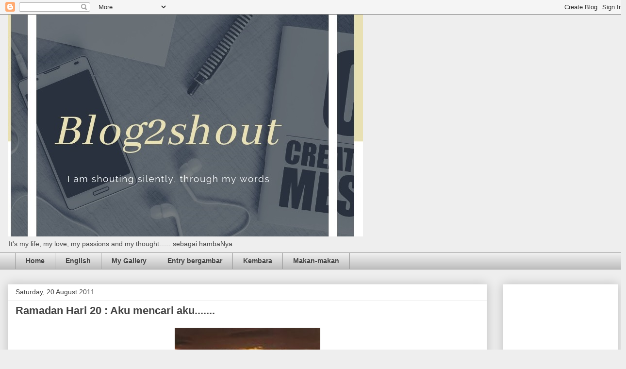

--- FILE ---
content_type: text/html; charset=UTF-8
request_url: https://blog2shout.blogspot.com/b/stats?style=BLACK_TRANSPARENT&timeRange=ALL_TIME&token=APq4FmDyDO__IJ_S6SwJSmGJrJTluFh8_hzKE6r-ycAckgNw5bwodx5yv-6a9cdx2ULQ4rNkU_3PppgnllJ2aub5JwDrFE6A-g
body_size: -14
content:
{"total":653514,"sparklineOptions":{"backgroundColor":{"fillOpacity":0.1,"fill":"#000000"},"series":[{"areaOpacity":0.3,"color":"#202020"}]},"sparklineData":[[0,15],[1,20],[2,17],[3,14],[4,17],[5,17],[6,14],[7,21],[8,24],[9,29],[10,72],[11,32],[12,30],[13,30],[14,15],[15,23],[16,31],[17,33],[18,25],[19,38],[20,33],[21,46],[22,99],[23,81],[24,34],[25,21],[26,31],[27,19],[28,56],[29,13]],"nextTickMs":400000}

--- FILE ---
content_type: text/html; charset=utf-8
request_url: https://www.google.com/recaptcha/api2/aframe
body_size: 266
content:
<!DOCTYPE HTML><html><head><meta http-equiv="content-type" content="text/html; charset=UTF-8"></head><body><script nonce="Uat-eWo0ZwFFvd5QVsm0PQ">/** Anti-fraud and anti-abuse applications only. See google.com/recaptcha */ try{var clients={'sodar':'https://pagead2.googlesyndication.com/pagead/sodar?'};window.addEventListener("message",function(a){try{if(a.source===window.parent){var b=JSON.parse(a.data);var c=clients[b['id']];if(c){var d=document.createElement('img');d.src=c+b['params']+'&rc='+(localStorage.getItem("rc::a")?sessionStorage.getItem("rc::b"):"");window.document.body.appendChild(d);sessionStorage.setItem("rc::e",parseInt(sessionStorage.getItem("rc::e")||0)+1);localStorage.setItem("rc::h",'1769621461975');}}}catch(b){}});window.parent.postMessage("_grecaptcha_ready", "*");}catch(b){}</script></body></html>